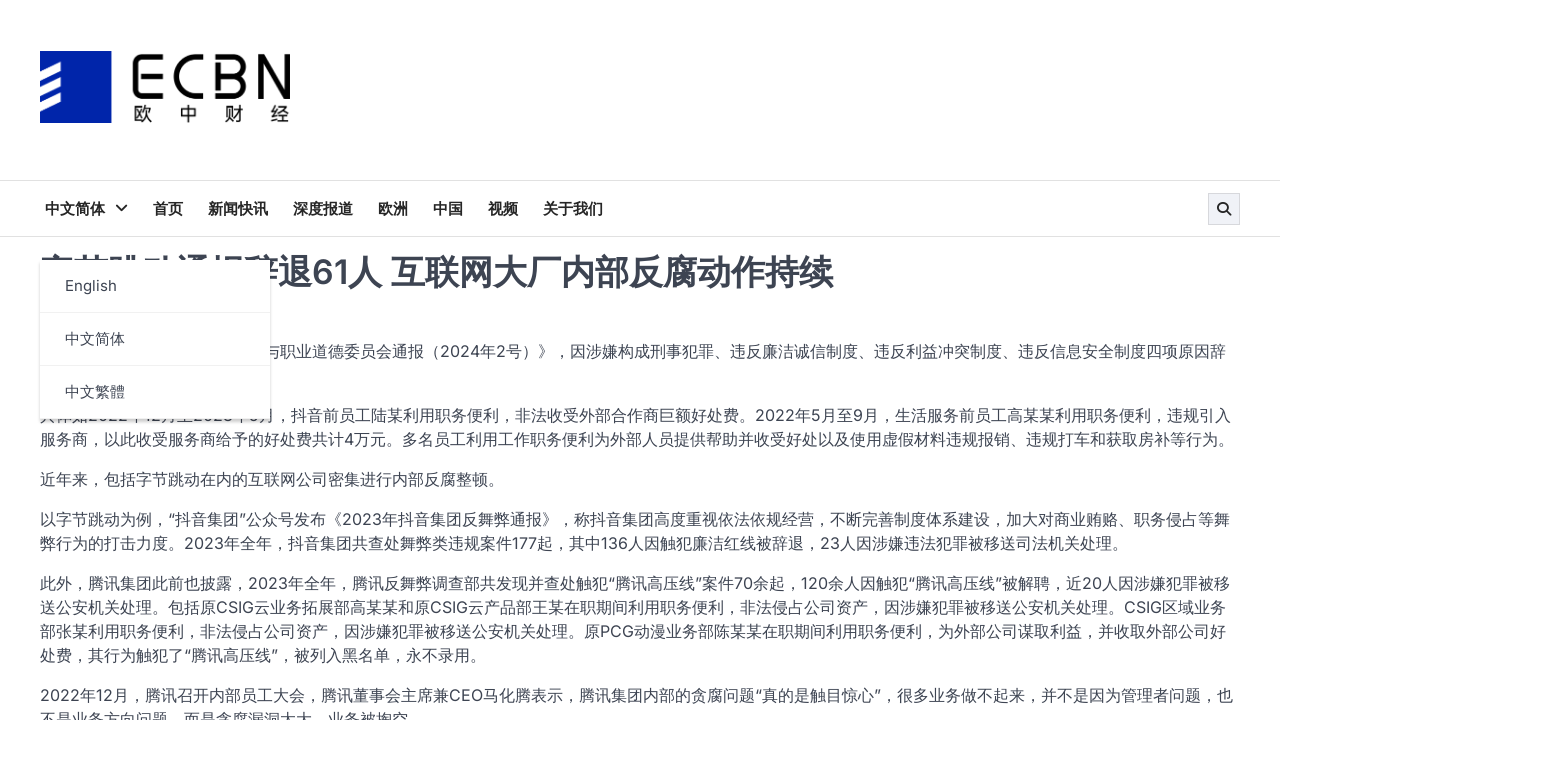

--- FILE ---
content_type: text/html; charset=UTF-8
request_url: https://www.ecbnnews.com/zh/2024/04/29/bytedance-announced-the-dismissal-of-61-employees-and-the-internal-anti-corruption-action-of-the-internet-giant-979/
body_size: 14031
content:
<!doctype html>
<html lang="zh-CN">
<head>
	<meta charset="UTF-8">
	<meta name="viewport" content="width=device-width, initial-scale=1">
	<link rel="profile" href="https://gmpg.org/xfn/11">

	<title>字节跳动通报辞退61人 互联网大厂内部反腐动作持续</title>
<meta name='robots' content='max-image-preview:large' />
	<style>img:is([sizes="auto" i], [sizes^="auto," i]) { contain-intrinsic-size: 3000px 1500px }</style>
	<link rel="alternate" href="https://www.ecbnnews.com/2024/04/29/bytedance-announced-the-dismissal-of-61-employees-and-the-internal-anti-corruption-action-of-the-internet-giant-980/" hreflang="en" />
<link rel="alternate" href="https://www.ecbnnews.com/zh/2024/04/29/bytedance-announced-the-dismissal-of-61-employees-and-the-internal-anti-corruption-action-of-the-internet-giant-979/" hreflang="zh-CN" />
<link rel="alternate" href="https://www.ecbnnews.com/zh-hk/2024/04/29/bytedance-announced-the-dismissal-of-61-employees-and-the-internal-anti-corruption-action-of-the-internet-giant-981/" hreflang="zh-HK" />
<link rel='dns-prefetch' href='//static.addtoany.com' />
<link rel="alternate" type="application/rss+xml" title=" &raquo; Feed" href="https://www.ecbnnews.com/zh/feed/" />
<link rel="alternate" type="application/rss+xml" title=" &raquo; 评论 Feed" href="https://www.ecbnnews.com/zh/comments/feed/" />
<link rel="alternate" type="application/rss+xml" title=" &raquo; 字节跳动通报辞退61人 互联网大厂内部反腐动作持续 评论 Feed" href="https://www.ecbnnews.com/zh/2024/04/29/bytedance-announced-the-dismissal-of-61-employees-and-the-internal-anti-corruption-action-of-the-internet-giant-979/feed/" />
<script>
window._wpemojiSettings = {"baseUrl":"https:\/\/s.w.org\/images\/core\/emoji\/15.0.3\/72x72\/","ext":".png","svgUrl":"https:\/\/s.w.org\/images\/core\/emoji\/15.0.3\/svg\/","svgExt":".svg","source":{"concatemoji":"https:\/\/www.ecbnnews.com\/wp-includes\/js\/wp-emoji-release.min.js?ver=6.7.1"}};
/*! This file is auto-generated */
!function(i,n){var o,s,e;function c(e){try{var t={supportTests:e,timestamp:(new Date).valueOf()};sessionStorage.setItem(o,JSON.stringify(t))}catch(e){}}function p(e,t,n){e.clearRect(0,0,e.canvas.width,e.canvas.height),e.fillText(t,0,0);var t=new Uint32Array(e.getImageData(0,0,e.canvas.width,e.canvas.height).data),r=(e.clearRect(0,0,e.canvas.width,e.canvas.height),e.fillText(n,0,0),new Uint32Array(e.getImageData(0,0,e.canvas.width,e.canvas.height).data));return t.every(function(e,t){return e===r[t]})}function u(e,t,n){switch(t){case"flag":return n(e,"\ud83c\udff3\ufe0f\u200d\u26a7\ufe0f","\ud83c\udff3\ufe0f\u200b\u26a7\ufe0f")?!1:!n(e,"\ud83c\uddfa\ud83c\uddf3","\ud83c\uddfa\u200b\ud83c\uddf3")&&!n(e,"\ud83c\udff4\udb40\udc67\udb40\udc62\udb40\udc65\udb40\udc6e\udb40\udc67\udb40\udc7f","\ud83c\udff4\u200b\udb40\udc67\u200b\udb40\udc62\u200b\udb40\udc65\u200b\udb40\udc6e\u200b\udb40\udc67\u200b\udb40\udc7f");case"emoji":return!n(e,"\ud83d\udc26\u200d\u2b1b","\ud83d\udc26\u200b\u2b1b")}return!1}function f(e,t,n){var r="undefined"!=typeof WorkerGlobalScope&&self instanceof WorkerGlobalScope?new OffscreenCanvas(300,150):i.createElement("canvas"),a=r.getContext("2d",{willReadFrequently:!0}),o=(a.textBaseline="top",a.font="600 32px Arial",{});return e.forEach(function(e){o[e]=t(a,e,n)}),o}function t(e){var t=i.createElement("script");t.src=e,t.defer=!0,i.head.appendChild(t)}"undefined"!=typeof Promise&&(o="wpEmojiSettingsSupports",s=["flag","emoji"],n.supports={everything:!0,everythingExceptFlag:!0},e=new Promise(function(e){i.addEventListener("DOMContentLoaded",e,{once:!0})}),new Promise(function(t){var n=function(){try{var e=JSON.parse(sessionStorage.getItem(o));if("object"==typeof e&&"number"==typeof e.timestamp&&(new Date).valueOf()<e.timestamp+604800&&"object"==typeof e.supportTests)return e.supportTests}catch(e){}return null}();if(!n){if("undefined"!=typeof Worker&&"undefined"!=typeof OffscreenCanvas&&"undefined"!=typeof URL&&URL.createObjectURL&&"undefined"!=typeof Blob)try{var e="postMessage("+f.toString()+"("+[JSON.stringify(s),u.toString(),p.toString()].join(",")+"));",r=new Blob([e],{type:"text/javascript"}),a=new Worker(URL.createObjectURL(r),{name:"wpTestEmojiSupports"});return void(a.onmessage=function(e){c(n=e.data),a.terminate(),t(n)})}catch(e){}c(n=f(s,u,p))}t(n)}).then(function(e){for(var t in e)n.supports[t]=e[t],n.supports.everything=n.supports.everything&&n.supports[t],"flag"!==t&&(n.supports.everythingExceptFlag=n.supports.everythingExceptFlag&&n.supports[t]);n.supports.everythingExceptFlag=n.supports.everythingExceptFlag&&!n.supports.flag,n.DOMReady=!1,n.readyCallback=function(){n.DOMReady=!0}}).then(function(){return e}).then(function(){var e;n.supports.everything||(n.readyCallback(),(e=n.source||{}).concatemoji?t(e.concatemoji):e.wpemoji&&e.twemoji&&(t(e.twemoji),t(e.wpemoji)))}))}((window,document),window._wpemojiSettings);
</script>
<link rel='stylesheet' id='sweetalert2-css' href='https://www.ecbnnews.com/wp-content/plugins/user-registration/assets/css/sweetalert2/sweetalert2.min.css?ver=10.16.7' media='all' />
<link rel='stylesheet' id='user-registration-general-css' href='https://www.ecbnnews.com/wp-content/plugins/user-registration/assets/css/user-registration.css?ver=3.2.1' media='all' />
<link rel='stylesheet' id='user-registration-smallscreen-css' href='https://www.ecbnnews.com/wp-content/plugins/user-registration/assets/css/user-registration-smallscreen.css?ver=3.2.1' media='only screen and (max-width: 768px)' />
<link rel='stylesheet' id='user-registration-my-account-layout-css' href='https://www.ecbnnews.com/wp-content/plugins/user-registration/assets/css/my-account-layout.css?ver=3.2.1' media='all' />
<link rel='stylesheet' id='dashicons-css' href='https://www.ecbnnews.com/wp-includes/css/dashicons.min.css?ver=6.7.1' media='all' />
<style id='wp-emoji-styles-inline-css'>

	img.wp-smiley, img.emoji {
		display: inline !important;
		border: none !important;
		box-shadow: none !important;
		height: 1em !important;
		width: 1em !important;
		margin: 0 0.07em !important;
		vertical-align: -0.1em !important;
		background: none !important;
		padding: 0 !important;
	}
</style>
<link rel='stylesheet' id='wp-block-library-css' href='https://www.ecbnnews.com/wp-includes/css/dist/block-library/style.min.css?ver=6.7.1' media='all' />
<link rel='stylesheet' id='browser-shots-frontend-css-css' href='https://www.ecbnnews.com/wp-content/plugins/browser-shots/dist/blocks.style.build.css?ver=1.7.4' media='all' />
<style id='classic-theme-styles-inline-css'>
/*! This file is auto-generated */
.wp-block-button__link{color:#fff;background-color:#32373c;border-radius:9999px;box-shadow:none;text-decoration:none;padding:calc(.667em + 2px) calc(1.333em + 2px);font-size:1.125em}.wp-block-file__button{background:#32373c;color:#fff;text-decoration:none}
</style>
<style id='global-styles-inline-css'>
:root{--wp--preset--aspect-ratio--square: 1;--wp--preset--aspect-ratio--4-3: 4/3;--wp--preset--aspect-ratio--3-4: 3/4;--wp--preset--aspect-ratio--3-2: 3/2;--wp--preset--aspect-ratio--2-3: 2/3;--wp--preset--aspect-ratio--16-9: 16/9;--wp--preset--aspect-ratio--9-16: 9/16;--wp--preset--color--black: #000000;--wp--preset--color--cyan-bluish-gray: #abb8c3;--wp--preset--color--white: #ffffff;--wp--preset--color--pale-pink: #f78da7;--wp--preset--color--vivid-red: #cf2e2e;--wp--preset--color--luminous-vivid-orange: #ff6900;--wp--preset--color--luminous-vivid-amber: #fcb900;--wp--preset--color--light-green-cyan: #7bdcb5;--wp--preset--color--vivid-green-cyan: #00d084;--wp--preset--color--pale-cyan-blue: #8ed1fc;--wp--preset--color--vivid-cyan-blue: #0693e3;--wp--preset--color--vivid-purple: #9b51e0;--wp--preset--gradient--vivid-cyan-blue-to-vivid-purple: linear-gradient(135deg,rgba(6,147,227,1) 0%,rgb(155,81,224) 100%);--wp--preset--gradient--light-green-cyan-to-vivid-green-cyan: linear-gradient(135deg,rgb(122,220,180) 0%,rgb(0,208,130) 100%);--wp--preset--gradient--luminous-vivid-amber-to-luminous-vivid-orange: linear-gradient(135deg,rgba(252,185,0,1) 0%,rgba(255,105,0,1) 100%);--wp--preset--gradient--luminous-vivid-orange-to-vivid-red: linear-gradient(135deg,rgba(255,105,0,1) 0%,rgb(207,46,46) 100%);--wp--preset--gradient--very-light-gray-to-cyan-bluish-gray: linear-gradient(135deg,rgb(238,238,238) 0%,rgb(169,184,195) 100%);--wp--preset--gradient--cool-to-warm-spectrum: linear-gradient(135deg,rgb(74,234,220) 0%,rgb(151,120,209) 20%,rgb(207,42,186) 40%,rgb(238,44,130) 60%,rgb(251,105,98) 80%,rgb(254,248,76) 100%);--wp--preset--gradient--blush-light-purple: linear-gradient(135deg,rgb(255,206,236) 0%,rgb(152,150,240) 100%);--wp--preset--gradient--blush-bordeaux: linear-gradient(135deg,rgb(254,205,165) 0%,rgb(254,45,45) 50%,rgb(107,0,62) 100%);--wp--preset--gradient--luminous-dusk: linear-gradient(135deg,rgb(255,203,112) 0%,rgb(199,81,192) 50%,rgb(65,88,208) 100%);--wp--preset--gradient--pale-ocean: linear-gradient(135deg,rgb(255,245,203) 0%,rgb(182,227,212) 50%,rgb(51,167,181) 100%);--wp--preset--gradient--electric-grass: linear-gradient(135deg,rgb(202,248,128) 0%,rgb(113,206,126) 100%);--wp--preset--gradient--midnight: linear-gradient(135deg,rgb(2,3,129) 0%,rgb(40,116,252) 100%);--wp--preset--font-size--small: 13px;--wp--preset--font-size--medium: 20px;--wp--preset--font-size--large: 36px;--wp--preset--font-size--x-large: 42px;--wp--preset--spacing--20: 0.44rem;--wp--preset--spacing--30: 0.67rem;--wp--preset--spacing--40: 1rem;--wp--preset--spacing--50: 1.5rem;--wp--preset--spacing--60: 2.25rem;--wp--preset--spacing--70: 3.38rem;--wp--preset--spacing--80: 5.06rem;--wp--preset--shadow--natural: 6px 6px 9px rgba(0, 0, 0, 0.2);--wp--preset--shadow--deep: 12px 12px 50px rgba(0, 0, 0, 0.4);--wp--preset--shadow--sharp: 6px 6px 0px rgba(0, 0, 0, 0.2);--wp--preset--shadow--outlined: 6px 6px 0px -3px rgba(255, 255, 255, 1), 6px 6px rgba(0, 0, 0, 1);--wp--preset--shadow--crisp: 6px 6px 0px rgba(0, 0, 0, 1);}:where(.is-layout-flex){gap: 0.5em;}:where(.is-layout-grid){gap: 0.5em;}body .is-layout-flex{display: flex;}.is-layout-flex{flex-wrap: wrap;align-items: center;}.is-layout-flex > :is(*, div){margin: 0;}body .is-layout-grid{display: grid;}.is-layout-grid > :is(*, div){margin: 0;}:where(.wp-block-columns.is-layout-flex){gap: 2em;}:where(.wp-block-columns.is-layout-grid){gap: 2em;}:where(.wp-block-post-template.is-layout-flex){gap: 1.25em;}:where(.wp-block-post-template.is-layout-grid){gap: 1.25em;}.has-black-color{color: var(--wp--preset--color--black) !important;}.has-cyan-bluish-gray-color{color: var(--wp--preset--color--cyan-bluish-gray) !important;}.has-white-color{color: var(--wp--preset--color--white) !important;}.has-pale-pink-color{color: var(--wp--preset--color--pale-pink) !important;}.has-vivid-red-color{color: var(--wp--preset--color--vivid-red) !important;}.has-luminous-vivid-orange-color{color: var(--wp--preset--color--luminous-vivid-orange) !important;}.has-luminous-vivid-amber-color{color: var(--wp--preset--color--luminous-vivid-amber) !important;}.has-light-green-cyan-color{color: var(--wp--preset--color--light-green-cyan) !important;}.has-vivid-green-cyan-color{color: var(--wp--preset--color--vivid-green-cyan) !important;}.has-pale-cyan-blue-color{color: var(--wp--preset--color--pale-cyan-blue) !important;}.has-vivid-cyan-blue-color{color: var(--wp--preset--color--vivid-cyan-blue) !important;}.has-vivid-purple-color{color: var(--wp--preset--color--vivid-purple) !important;}.has-black-background-color{background-color: var(--wp--preset--color--black) !important;}.has-cyan-bluish-gray-background-color{background-color: var(--wp--preset--color--cyan-bluish-gray) !important;}.has-white-background-color{background-color: var(--wp--preset--color--white) !important;}.has-pale-pink-background-color{background-color: var(--wp--preset--color--pale-pink) !important;}.has-vivid-red-background-color{background-color: var(--wp--preset--color--vivid-red) !important;}.has-luminous-vivid-orange-background-color{background-color: var(--wp--preset--color--luminous-vivid-orange) !important;}.has-luminous-vivid-amber-background-color{background-color: var(--wp--preset--color--luminous-vivid-amber) !important;}.has-light-green-cyan-background-color{background-color: var(--wp--preset--color--light-green-cyan) !important;}.has-vivid-green-cyan-background-color{background-color: var(--wp--preset--color--vivid-green-cyan) !important;}.has-pale-cyan-blue-background-color{background-color: var(--wp--preset--color--pale-cyan-blue) !important;}.has-vivid-cyan-blue-background-color{background-color: var(--wp--preset--color--vivid-cyan-blue) !important;}.has-vivid-purple-background-color{background-color: var(--wp--preset--color--vivid-purple) !important;}.has-black-border-color{border-color: var(--wp--preset--color--black) !important;}.has-cyan-bluish-gray-border-color{border-color: var(--wp--preset--color--cyan-bluish-gray) !important;}.has-white-border-color{border-color: var(--wp--preset--color--white) !important;}.has-pale-pink-border-color{border-color: var(--wp--preset--color--pale-pink) !important;}.has-vivid-red-border-color{border-color: var(--wp--preset--color--vivid-red) !important;}.has-luminous-vivid-orange-border-color{border-color: var(--wp--preset--color--luminous-vivid-orange) !important;}.has-luminous-vivid-amber-border-color{border-color: var(--wp--preset--color--luminous-vivid-amber) !important;}.has-light-green-cyan-border-color{border-color: var(--wp--preset--color--light-green-cyan) !important;}.has-vivid-green-cyan-border-color{border-color: var(--wp--preset--color--vivid-green-cyan) !important;}.has-pale-cyan-blue-border-color{border-color: var(--wp--preset--color--pale-cyan-blue) !important;}.has-vivid-cyan-blue-border-color{border-color: var(--wp--preset--color--vivid-cyan-blue) !important;}.has-vivid-purple-border-color{border-color: var(--wp--preset--color--vivid-purple) !important;}.has-vivid-cyan-blue-to-vivid-purple-gradient-background{background: var(--wp--preset--gradient--vivid-cyan-blue-to-vivid-purple) !important;}.has-light-green-cyan-to-vivid-green-cyan-gradient-background{background: var(--wp--preset--gradient--light-green-cyan-to-vivid-green-cyan) !important;}.has-luminous-vivid-amber-to-luminous-vivid-orange-gradient-background{background: var(--wp--preset--gradient--luminous-vivid-amber-to-luminous-vivid-orange) !important;}.has-luminous-vivid-orange-to-vivid-red-gradient-background{background: var(--wp--preset--gradient--luminous-vivid-orange-to-vivid-red) !important;}.has-very-light-gray-to-cyan-bluish-gray-gradient-background{background: var(--wp--preset--gradient--very-light-gray-to-cyan-bluish-gray) !important;}.has-cool-to-warm-spectrum-gradient-background{background: var(--wp--preset--gradient--cool-to-warm-spectrum) !important;}.has-blush-light-purple-gradient-background{background: var(--wp--preset--gradient--blush-light-purple) !important;}.has-blush-bordeaux-gradient-background{background: var(--wp--preset--gradient--blush-bordeaux) !important;}.has-luminous-dusk-gradient-background{background: var(--wp--preset--gradient--luminous-dusk) !important;}.has-pale-ocean-gradient-background{background: var(--wp--preset--gradient--pale-ocean) !important;}.has-electric-grass-gradient-background{background: var(--wp--preset--gradient--electric-grass) !important;}.has-midnight-gradient-background{background: var(--wp--preset--gradient--midnight) !important;}.has-small-font-size{font-size: var(--wp--preset--font-size--small) !important;}.has-medium-font-size{font-size: var(--wp--preset--font-size--medium) !important;}.has-large-font-size{font-size: var(--wp--preset--font-size--large) !important;}.has-x-large-font-size{font-size: var(--wp--preset--font-size--x-large) !important;}
:where(.wp-block-post-template.is-layout-flex){gap: 1.25em;}:where(.wp-block-post-template.is-layout-grid){gap: 1.25em;}
:where(.wp-block-columns.is-layout-flex){gap: 2em;}:where(.wp-block-columns.is-layout-grid){gap: 2em;}
:root :where(.wp-block-pullquote){font-size: 1.5em;line-height: 1.6;}
</style>
<link rel='stylesheet' id='ansar-import-css' href='https://www.ecbnnews.com/wp-content/plugins/ansar-import/public/css/ansar-import-public.css?ver=1.0.5' media='all' />
<link rel='stylesheet' id='contact-form-7-css' href='https://www.ecbnnews.com/wp-content/plugins/contact-form-7/includes/css/styles.css?ver=5.9.5' media='all' />
<link rel='stylesheet' id='quick-news-slick-style-css' href='https://www.ecbnnews.com/wp-content/themes/quick-news/assets/css/slick.min.css?ver=1.8.1' media='all' />
<link rel='stylesheet' id='quick-news-fontawesome-style-css' href='https://www.ecbnnews.com/wp-content/themes/quick-news/assets/css/fontawesome.min.css?ver=6.4.2' media='all' />
<link rel='stylesheet' id='quick-news-google-fonts-css' href='https://www.ecbnnews.com/wp-content/fonts/91e14d548391f96ef260ddd4d5f67d49.css' media='all' />
<link rel='stylesheet' id='quick-news-style-css' href='https://www.ecbnnews.com/wp-content/themes/quick-news/style.css?ver=1.0.1' media='all' />
<style id='quick-news-style-inline-css'>

	/* Color */
	:root {
		--header-text-color: #blank;
	}
	
	/* Typograhpy */
	:root {
		--font-heading: "Inter", serif;
		--font-main: -apple-system, BlinkMacSystemFont,"Inter", "Segoe UI", Roboto, Oxygen-Sans, Ubuntu, Cantarell, "Helvetica Neue", sans-serif;
	}

	body,
	button, input, select, optgroup, textarea {
		font-family: "Inter", serif;
	}

	.site-title a {
		font-family: "Mukta", serif;
	}

	.site-description {
		font-family: "Inter", serif;
	}
	
</style>
<link rel='stylesheet' id='addtoany-css' href='https://www.ecbnnews.com/wp-content/plugins/add-to-any/addtoany.min.css?ver=1.16' media='all' />
<script id="addtoany-core-js-before">
window.a2a_config=window.a2a_config||{};a2a_config.callbacks=[];a2a_config.overlays=[];a2a_config.templates={};a2a_localize = {
	Share: "分享",
	Save: "收藏",
	Subscribe: "订阅",
	Email: "电子邮件",
	Bookmark: "书签",
	ShowAll: "显示全部服务",
	ShowLess: "显示部分服务",
	FindServices: "查找服务",
	FindAnyServiceToAddTo: "动态查找任何用以添加的服务",
	PoweredBy: "Powered by",
	ShareViaEmail: "通过电子邮件分享",
	SubscribeViaEmail: "通过电子邮件订阅",
	BookmarkInYourBrowser: "添加为浏览器书签",
	BookmarkInstructions: "按Ctrl+D或\u2318+D可将此页面加入书签。",
	AddToYourFavorites: "添加至收藏夹",
	SendFromWebOrProgram: "通过任何电邮地址或电邮程序发送",
	EmailProgram: "电子邮件程序",
	More: "更多&#8230;",
	ThanksForSharing: "感谢分享！",
	ThanksForFollowing: "感谢您的关注！"
};
</script>
<script async src="https://static.addtoany.com/menu/page.js" id="addtoany-core-js"></script>
<script src="https://www.ecbnnews.com/wp-includes/js/jquery/jquery.min.js?ver=3.7.1" id="jquery-core-js"></script>
<script src="https://www.ecbnnews.com/wp-includes/js/jquery/jquery-migrate.min.js?ver=3.4.1" id="jquery-migrate-js"></script>
<script async src="https://www.ecbnnews.com/wp-content/plugins/add-to-any/addtoany.min.js?ver=1.1" id="addtoany-jquery-js"></script>
<script src="https://www.ecbnnews.com/wp-content/plugins/ansar-import/public/js/ansar-import-public.js?ver=1.0.5" id="ansar-import-js"></script>
<link rel="https://api.w.org/" href="https://www.ecbnnews.com/wp-json/" /><link rel="alternate" title="JSON" type="application/json" href="https://www.ecbnnews.com/wp-json/wp/v2/posts/979" /><link rel="EditURI" type="application/rsd+xml" title="RSD" href="https://www.ecbnnews.com/xmlrpc.php?rsd" />
<meta name="generator" content="WordPress 6.7.1" />
<link rel="canonical" href="https://www.ecbnnews.com/zh/2024/04/29/bytedance-announced-the-dismissal-of-61-employees-and-the-internal-anti-corruption-action-of-the-internet-giant-979/" />
<link rel='shortlink' href='https://www.ecbnnews.com/?p=979' />
<link rel="alternate" title="oEmbed (JSON)" type="application/json+oembed" href="https://www.ecbnnews.com/wp-json/oembed/1.0/embed?url=https%3A%2F%2Fwww.ecbnnews.com%2Fzh%2F2024%2F04%2F29%2Fbytedance-announced-the-dismissal-of-61-employees-and-the-internal-anti-corruption-action-of-the-internet-giant-979%2F" />
<link rel="alternate" title="oEmbed (XML)" type="text/xml+oembed" href="https://www.ecbnnews.com/wp-json/oembed/1.0/embed?url=https%3A%2F%2Fwww.ecbnnews.com%2Fzh%2F2024%2F04%2F29%2Fbytedance-announced-the-dismissal-of-61-employees-and-the-internal-anti-corruption-action-of-the-internet-giant-979%2F&#038;format=xml" />
<link rel="pingback" href="https://www.ecbnnews.com/xmlrpc.php">
<style type="text/css" id="breadcrumb-trail-css">.trail-items li::after {content: "/";}</style>
<meta name="generator" content="Elementor 3.21.0; features: e_optimized_assets_loading, e_optimized_css_loading, e_font_icon_svg, additional_custom_breakpoints, e_lazyload; settings: css_print_method-external, google_font-enabled, font_display-swap">
			<style>
				.e-con.e-parent:nth-of-type(n+4):not(.e-lazyloaded):not(.e-no-lazyload),
				.e-con.e-parent:nth-of-type(n+4):not(.e-lazyloaded):not(.e-no-lazyload) * {
					background-image: none !important;
				}
				@media screen and (max-height: 1024px) {
					.e-con.e-parent:nth-of-type(n+3):not(.e-lazyloaded):not(.e-no-lazyload),
					.e-con.e-parent:nth-of-type(n+3):not(.e-lazyloaded):not(.e-no-lazyload) * {
						background-image: none !important;
					}
				}
				@media screen and (max-height: 640px) {
					.e-con.e-parent:nth-of-type(n+2):not(.e-lazyloaded):not(.e-no-lazyload),
					.e-con.e-parent:nth-of-type(n+2):not(.e-lazyloaded):not(.e-no-lazyload) * {
						background-image: none !important;
					}
				}
			</style>
					<style type="text/css">
					.site-title,
			.site-description {
					position: absolute;
					clip: rect(1px, 1px, 1px, 1px);
					display: none;
				}
					</style>
		<link rel="icon" href="https://www.ecbnnews.com/wp-content/uploads/2024/04/cropped-资源-3xxhdpi-1-32x32.png" sizes="32x32" />
<link rel="icon" href="https://www.ecbnnews.com/wp-content/uploads/2024/04/cropped-资源-3xxhdpi-1-192x192.png" sizes="192x192" />
<link rel="apple-touch-icon" href="https://www.ecbnnews.com/wp-content/uploads/2024/04/cropped-资源-3xxhdpi-1-180x180.png" />
<meta name="msapplication-TileImage" content="https://www.ecbnnews.com/wp-content/uploads/2024/04/cropped-资源-3xxhdpi-1-270x270.png" />
</head>

<body class="post-template-default single single-post postid-979 single-format-standard wp-custom-logo wp-embed-responsive user-registration-page no-sidebar right-sidebar elementor-default elementor-kit-140">
		<div id="page" class="site ascendoor-site-wrapper">
		<a class="skip-link screen-reader-text" href="#primary">Skip to content</a>
		<div id="loader">
			<div class="loader-container">
				<div id="preloader" class="style-2">
					<div class="dot"></div>
				</div>
			</div>
		</div><!-- #loader -->
		<header id="masthead" class="site-header header-style-3 logo-size-small">
			<div class="top-middle-header-wrapper " style="background-image: url('');">
									<div class="top-header-part" style="display:none;">
						<div class="ascendoor-wrapper">
							<div class="top-header-wrapper">
								<div class="top-header-left">
									<div class="date-wrap">
										<i class="far fa-calendar-alt"></i>
										<span>周日, 1 月 18, 2026</span>
									</div>
								</div>
								<div class="top-header-right">
									<div class="ramdom-post">
																						<a href="https://www.ecbnnews.com/zh/2025/01/22/slovak-prime-minister-discussions-on-ukraines-accession-to-nato-will-undermine-any-peace-6902/" data-title="View Random Post">
													<svg xmlns="http://www.w3.org/2000/svg" x="0px" y="0px" viewBox="0 0 100 100">
														<polyline class="line arrow-end top" points="5.6,34.2 33.2,34.4 65.6,66.8 93.4,66.3 "></polyline>
														<polyline class="line arrow-end bottom" points="5.6,66.8 33.2,66.6 65.6,34.2 93.4,34.7 "></polyline>
														<polyline class="line" points="85.9,24.5 95.4,34.2 86.6,43.5 "></polyline>
														<polyline class="line" points="85.9,56.5 95.4,66.2 86.6,75.5 "></polyline>
													</svg>
												</a>
																					</div>
																	</div>
							</div>
						</div>
					</div>
								<div class="middle-header-part">
					<div class="ascendoor-wrapper">
						<div class="middle-header-wrapper">
							<div class="site-branding">
																	<div class="site-logo">
										<span class="custom-logo-link"><img width='400' height='114' lang='zh-Hans' src='/wp-content/uploads/2024/05/ecbn-logo-cn.png' class='custom-logo' alt='欧中财经' decoding='async' sizes='(max-width: 400px) 100vw, 400px'></span>									</div>
																<div class="site-identity">
																		<p class="site-title"><a href="https://www.ecbnnews.com/zh/home_zh/" rel="home"></a></p>
																	</div>
							</div><!-- .site-branding -->
													</div>
					</div>
				</div>
			</div>
			<div class="bottom-header-part-outer">
				<div class="bottom-header-part">
					<div class="ascendoor-wrapper">
						<div class="bottom-header-wrapper">
							<div class="navigation-part">
								<nav id="site-navigation" class="main-navigation">
									<button class="menu-toggle" aria-controls="primary-menu" aria-expanded="false">
										<span></span>
										<span></span>
										<span></span>
									</button>
									<div class="main-navigation-links">
										<div class="menu-menu-in-simplified-chinese-container"><ul id="menu-menu-in-simplified-chinese" class="menu"><li id="menu-item-121" class="pll-parent-menu-item menu-item menu-item-type-custom menu-item-object-custom current-menu-parent menu-item-has-children menu-item-121"><a href="#pll_switcher"><span style="margin-left:0.3em;">中文简体</span></a>
<ul class="sub-menu">
	<li id="menu-item-121-en" class="lang-item lang-item-61 lang-item-en lang-item-first menu-item menu-item-type-custom menu-item-object-custom menu-item-121-en"><a href="https://www.ecbnnews.com/2024/04/29/bytedance-announced-the-dismissal-of-61-employees-and-the-internal-anti-corruption-action-of-the-internet-giant-980/" hreflang="en-AU" lang="en-AU"><span style="margin-left:0.3em;">English</span></a></li>
	<li id="menu-item-121-zh" class="lang-item lang-item-64 lang-item-zh current-lang menu-item menu-item-type-custom menu-item-object-custom menu-item-121-zh"><a href="https://www.ecbnnews.com/zh/2024/04/29/bytedance-announced-the-dismissal-of-61-employees-and-the-internal-anti-corruption-action-of-the-internet-giant-979/" hreflang="zh-CN" lang="zh-CN"><span style="margin-left:0.3em;">中文简体</span></a></li>
	<li id="menu-item-121-zh-hk" class="lang-item lang-item-68 lang-item-zh-hk menu-item menu-item-type-custom menu-item-object-custom menu-item-121-zh-hk"><a href="https://www.ecbnnews.com/zh-hk/2024/04/29/bytedance-announced-the-dismissal-of-61-employees-and-the-internal-anti-corruption-action-of-the-internet-giant-981/" hreflang="zh-HK" lang="zh-HK"><span style="margin-left:0.3em;">中文繁體</span></a></li>
</ul>
</li>
<li id="menu-item-130" class="menu-item menu-item-type-post_type menu-item-object-page menu-item-home menu-item-130"><a href="https://www.ecbnnews.com/zh/home_zh/">首页</a></li>
<li id="menu-item-172" class="menu-item menu-item-type-taxonomy menu-item-object-category menu-item-172"><a href="https://www.ecbnnews.com/zh/category/flash-news_zh/">新闻快讯</a></li>
<li id="menu-item-167" class="menu-item menu-item-type-taxonomy menu-item-object-category current-post-ancestor current-menu-parent current-post-parent menu-item-167"><a href="https://www.ecbnnews.com/zh/category/in-depth-report_zh/">深度报道</a></li>
<li id="menu-item-173" class="menu-item menu-item-type-taxonomy menu-item-object-category menu-item-173"><a href="https://www.ecbnnews.com/zh/category/europe_zh/">欧洲</a></li>
<li id="menu-item-169" class="menu-item menu-item-type-taxonomy menu-item-object-category menu-item-169"><a href="https://www.ecbnnews.com/zh/category/china_zh/">中国</a></li>
<li id="menu-item-174" class="menu-item menu-item-type-taxonomy menu-item-object-category menu-item-174"><a href="https://www.ecbnnews.com/zh/category/video_zh/">视频</a></li>
<li id="menu-item-709" class="menu-item menu-item-type-post_type menu-item-object-page menu-item-709"><a href="https://www.ecbnnews.com/zh/%e5%85%b3%e4%ba%8e%e6%88%91%e4%bb%ac/">关于我们</a></li>
</ul></div>									</div>
								</nav><!-- #site-navigation -->
							</div>
							<div class="bottom-header-right-part">
								<div class="header-search">
									<div class="header-search-wrap">
										<a href="#" title="Search" class="header-search-icon">
											<i class="fa-solid fa-magnifying-glass"></i>
										</a>
										<div class="header-search-form">
											<form role="search" method="get" class="search-form" action="https://www.ecbnnews.com/zh/">
				<label>
					<span class="screen-reader-text">搜索：</span>
					<input type="search" class="search-field" placeholder="搜索&hellip;" value="" name="s" />
				</label>
				<input type="submit" class="search-submit" value="搜索" />
			</form>										</div>
									</div>
								</div>
							</div>
						</div>
					</div>
				</div>
			</div>
		</header><!-- #masthead -->


					<div id="content" class="site-content">
				<div class="ascendoor-wrapper">
					<div class="ascendoor-page">
					
	<main id="primary" class="site-main">

		
<article id="post-979" class="post-979 post type-post status-publish format-standard hentry category-in-depth-report_zh">
	<div class="mag-post-single">
		<div class="mag-post-detail">
			<div class="mag-post-category">
							</div>
			<header class="entry-header">
				<h1 class="entry-title">字节跳动通报辞退61人 互联网大厂内部反腐动作持续</h1>					<div class="mag-post-meta">
						<span class="post-date"><a href="https://www.ecbnnews.com/zh/2024/04/29/bytedance-announced-the-dismissal-of-61-employees-and-the-internal-anti-corruption-action-of-the-internet-giant-979/" rel="bookmark"><i class="far fa-clock"></i><time class="entry-date published updated" datetime="2024-04-29T16:24:17+08:00">2024 年 4 月 29 日</time></a></span>					</div>
							</header><!-- .entry-header -->
		</div>
	</div>
		<div class="entry-content">
		<p>近日，字节跳动发布《企业纪律与职业道德委员会通报（2024年2号）》，因涉嫌构成刑事犯罪、违反廉洁诚信制度、违反利益冲突制度、违反信息安全制度四项原因辞退员工61人。</p>
<p>具体如2022年12月至2023年5月，抖音前员工陆某利用职务便利，非法收受外部合作商巨额好处费。2022年5月至9月，生活服务前员工高某某利用职务便利，违规引入服务商，以此收受服务商给予的好处费共计4万元。多名员工利用工作职务便利为外部人员提供帮助并收受好处以及使用虚假材料违规报销、违规打车和获取房补等行为。</p>
<p>近年来，包括字节跳动在内的互联网公司密集进行内部反腐整顿。</p>
<p>以字节跳动为例，“抖音集团”公众号发布《2023年抖音集团反舞弊通报》，称抖音集团高度重视依法依规经营，不断完善制度体系建设，加大对商业贿赂、职务侵占等舞弊行为的打击力度。2023年全年，抖音集团共查处舞弊类违规案件177起，其中136人因触犯廉洁红线被辞退，23人因涉嫌违法犯罪被移送司法机关处理。</p>
<p>此外，腾讯集团此前也披露，2023年全年，腾讯反舞弊调查部共发现并查处触犯“腾讯高压线”案件70余起，120余人因触犯“腾讯高压线”被解聘，近20人因涉嫌犯罪被移送公安机关处理。包括原CSIG云业务拓展部高某某和原CSIG云产品部王某在职期间利用职务便利，非法侵占公司资产，因涉嫌犯罪被移送公安机关处理。CSIG区域业务部张某利用职务便利，非法侵占公司资产，因涉嫌犯罪被移送公安机关处理。原PCG动漫业务部陈某某在职期间利用职务便利，为外部公司谋取利益，并收取外部公司好处费，其行为触犯了“腾讯高压线”，被列入黑名单，永不录用。</p>
<p>2022年12月，腾讯召开内部员工大会，腾讯董事会主席兼CEO马化腾表示，腾讯集团内部的贪腐问题“真的是触目惊心”，很多业务做不起来，并不是因为管理者问题，也不是业务方向问题，而是贪腐漏洞太大，业务被掏空。</p>
<p>除了字节跳动以及腾讯外，美团也在今年2月发布《廉洁合作，美团对舞弊腐败事件0容忍》文件，称2024年美团将继续在商品采购、服务采购、产品零配件采购、重大商务合作等关键领域着力推进舞弊腐败的全链条治理，清除舞弊腐败的系统性风险，并附上2023年部分涉嫌刑事犯罪案件，共涉及九人，如美团优选前员工蔡某在仓库物资管理中，侵占并倒卖公司物资非法获利案；美团闪购前员工李某在仓库装修采购中，通过外部人员董某，收受合作商刘某贿赂案等。</p>
<p>2021年3月12日，滴滴清风微信公众号发布《关于原滴滴员工曹某违规收受供应商礼赠的公告》，称原滴滴员工曹某在任职期间，利用职务便利收受两家供应商提供的礼赠、国内外宴请，礼赠包括飞天茅台、无人机等，其违规向供应商提供“帮助”，给公司带来损失。滴滴表示解除与曹某的劳动合同，不给予任何经济补偿，并将其加入公司招聘黑名单，滴滴及关联公司永不录用，公司要求曹某将不当得利全部上交。</p>
<p>2021年2月24日，有消息称快手前副总裁、社区内容研究院负责人赵某某因收受贿赂，“数额特别巨大”，在离职之后被逮捕。2022年4月22日，北京法院审判信息网公开一审判决书显示，快手原副总裁赵某某因非国家工作人员受贿、职务侵占罪被判处有期徒刑七年，罚金人民币70万元。其涉案金额合计756万余元。</p>
<p>2020年4月21日，百度职业道德委员会通报了一起员工涉嫌严重违纪违法案件，原百度集团副总裁韦方经调查发现涉嫌贪腐犯罪，被移送公安机关依法处理。韦方在百度任职期间主要负责财务事宜。此前百度创始人、董事长兼CEO李彦宏在内部直播中表示马化腾说的（腐败）问题，百度也都有。</p>
<p>北京瀛和律师事务所高级合伙人、中合合规研究院院长姜先良表示，从互联网平台公司负责人对公司内部问题进行的总结、反思可以看出，公司的治理中的突出问题已不限于贪腐个案和具体贪腐行为的恶劣程度，而是上升到对公司内部贪腐的原因剖析，以及公司战略执行等治理深层次的问题。要从根本上解决这个问题，一是靠有效运行的合规制度，二是靠廉洁从业的合规文化，使得各项制度能得到切实的贯彻执行。</p>
	</div><!-- .entry-content -->

	<footer class="entry-footer">
			</footer><!-- .entry-footer -->

</article><!-- #post-979 -->

	<nav class="navigation post-navigation" aria-label="文章">
		<h2 class="screen-reader-text">文章导航</h2>
		<div class="nav-links"><div class="nav-previous"><a href="https://www.ecbnnews.com/zh/2024/04/29/why-hasnt-the-japanese-government-intervened-yet-as-the-volatility-risk-of-the-yen-continues-to-intensify-after-falling-to-a-dangerous-level-of-964/" rel="prev"><span>&#10229;</span> <span class="nav-title">跌向160“危险”水平后日元波动性风险还在加剧，日本政府为何还不干预</span></a></div><div class="nav-next"><a href="https://www.ecbnnews.com/zh/2024/04/29/guangzhou-has-introduced-an-implementation-plan-to-promote-large-scale-equipment-updates-and-trade-in-consumer-976/" rel="next"><span class="nav-title">广州出台推动大规模设备更新和消费品以旧换新实施方案</span> <span>&#10230;</span></a></div></div>
	</nav>					<div class="related-posts">
						<h2>相关新闻</h2>
						<div class="row">
															<div>
									<article id="post-3396" class="post-3396 post type-post status-publish format-standard hentry category-in-depth-report_zh">
																				<header class="entry-header">
											<h5 class="entry-title"><a href="https://www.ecbnnews.com/zh/2024/09/17/general-secretary-of-the-central-committee-of-the-communist-party-of-vietnam-and-president-of-the-peoples-republic-of-china-su-lin-vietnam-regards-3252/" rel="bookmark">越共中央总书记、国家主席苏林：越南将对华关系视为头等优先</a></h5>										</header><!-- .entry-header -->
										<div class="entry-content">
											<p>　　新华社河内9月17日电（记者胡佳丽）&hellip;</p>
										</div><!-- .entry-content -->
									</article>
								</div>
																<div>
									<article id="post-2585" class="post-2585 post type-post status-publish format-standard has-post-thumbnail hentry category-in-depth-report_zh">
										
			<div class="post-thumbnail">
							</div><!-- .post-thumbnail -->

												<header class="entry-header">
											<h5 class="entry-title"><a href="https://www.ecbnnews.com/zh/2024/06/17/indonesias-jakarta-bandung-high-speed-rail-has-been-in-operation-for-8-2585/" rel="bookmark">印尼雅万高铁开通运营8个月</a></h5>										</header><!-- .entry-header -->
										<div class="entry-content">
											<p>  6月17日，在印度尼西亚雅加达哈利姆&hellip;</p>
										</div><!-- .entry-content -->
									</article>
								</div>
																<div>
									<article id="post-2588" class="post-2588 post type-post status-publish format-standard hentry category-in-depth-report_zh">
																				<header class="entry-header">
											<h5 class="entry-title"><a href="https://www.ecbnnews.com/zh/2024/06/16/the-commissioning-of-the-first-unit-of-the-sujijinari-hydropower-station-in-the-china-pakistan-economic-corridor-with-water-during-start-2588/" rel="bookmark">中巴经济走廊苏吉吉纳里水电站首台机组启动有水调试</a></h5>										</header><!-- .entry-header -->
										<div class="entry-content">
											<p>  新华社伊斯兰堡6月16日电（记者蒋超&hellip;</p>
										</div><!-- .entry-content -->
									</article>
								</div>
														</div>
					</div>
					
	</main><!-- #main -->
 
    <script>
    function page2Image(){ 
        jQuery('#saveImage').hide(); 
        jQuery('#shareFrom').show();
        jQuery('#image_loading').html('Loading......');
        const element = document.querySelector('body'); 
        try{
            html2canvas(element, {
                scale: 2, // 提高清晰度
                useCORS: true, // 允许加载跨域图片
                timeout: 5000,
                allowTaint: true, // 允许加载跨域图片(可能影响安全性)
                logging: false, // 启用日志以便调试
                ignoreElements: (element) => {
                    return element.dataset.ignore === 'true';
                }
            }).then(function(canvas) {
                var imgData = canvas.toDataURL('image/png');
                var img = jQuery('<img>').attr('src', imgData).css({
                    'width': '100%',
                    'height': 'auto'
                });
                jQuery('body').empty().append(img); 
            }).catch(function(error) { 
                console.error('html2canvas error:', error); 
            }); 
        }catch(e){}
    } 
    // 创建QR码
    function showQR(){
        var currentURL = 'https://www.ecbnnews.com/?p=979&share=1';         
        new QRCode(document.getElementById('qrcode'), {
            text: currentURL,
            width: 150,
            height: 150,
            colorDark : '#000000',
            colorLight : '#ffffff',
            correctLevel : QRCode.CorrectLevel.H
        });
    }

    jQuery(function($) {
        jQuery('.bottom-header-part-outer,.site-footer').attr('data-ignore','true');
        jQuery('.ascendoor-page').css('margin-block','10px 20px'); // fix margin
        showQR();
    });

    if ('1' == ''){
        jQuery('#saveImage').click(function(){
            page2Image();
        }) 
    }

    </script> 
</div>
</div>
</div><!-- #content -->

</div><!-- #page -->

<footer id="colophon" class="site-footer">
		<div class="site-footer-top">
		<div class="ascendoor-wrapper">
			<div class="footer-widgets-wrapper three-column-1">
									<div class="footer-widget-single">
						<section id="block-4" class="widget widget_block"><div class="follow-us">
<h3 id="follow_us_title" class="follow-us-title">Follow Us</h3>
<ul class="follow-us-list">
<li style="border-bottom:none;">
<a href="https://www.tiktok.com/" target="blank">
<img decoding="async" src="https://www.ecbnnews.com/wp-content/uploads/2024/05/tiktok.png" />
</a>
</li>
<li style="border-bottom:none;">
<a href="https://x.com/" target="blank">
<img decoding="async" src="https://www.ecbnnews.com/wp-content/uploads/2024/05/twitter.png" />
</a>
</li>
<li style="border-bottom:none;">
<a href="mailto:ecbn2024@gmail.com" target="blank">
<span class="a2a_svg a2a_s__default a2a_s_email" style="background-color: rgb(136, 137, 144); border-radius:5px;">
<svg focusable="false" aria-hidden="true" xmlns="http://www.w3.org/2000/svg" viewBox="0 0 32 32"><path fill="#fff" d="M27 21.775v-9.9s-10.01 6.985-10.982 7.348C15.058 18.878 5 11.875 5 11.875v9.9c0 1.375.293 1.65 1.65 1.65h18.7c1.393 0 1.65-.242 1.65-1.65m-.017-11.841c0-1.002-.291-1.359-1.633-1.359H6.65c-1.38 0-1.65.429-1.65 1.43l.016.154s9.939 6.842 11 7.216C17.14 16.941 27 10.005 27 10.005z"></path></svg>
</span>
</a>
</li>
</ul>
</div>

<script type="text/javascript">
document.addEventListener('DOMContentLoaded', function() {
var fullUrl = window.location.href;
if(fullUrl.includes('zh')){
document.getElementById('follow_us_title').innerText= '关注我们';
}; 
if(fullUrl.includes('hk')){
document.getElementById('follow_us_title').innerText= '關注我們';
}
        });
</script></section>					</div>
									<div class="footer-widget-single">
											</div>
									<div class="footer-widget-single">
											</div>
							</div>
		</div>
	</div><!-- .footer-top -->
<div class="site-footer-bottom">
	<div class="ascendoor-wrapper">
		<div class="site-footer-bottom-wrapper">
			<div class="site-info">
					<span>Copyright &copy; 2026 <a href="https://www.ecbnnews.com/zh/home_zh/"></a> ECBNNEWS. All Rights Reserved.</span>					
					</div><!-- .site-info -->
			</div>
		</div>
	</div>
</footer><!-- #colophon -->

<a href="#" id="scroll-to-top" class="magazine-scroll-to-top">
	<i class="fa-solid fa-chevron-up"></i>
	<div class="progress-wrap">
		<svg class="progress-circle svg-content" width="100%" height="100%" viewBox="-1 -1 102 102">
			<path d="M50,1 a49,49 0 0,1 0,98 a49,49 0 0,1 0,-98" />
		</svg>
	</div>
</a>

			<script type='text/javascript'>
				const lazyloadRunObserver = () => {
					const lazyloadBackgrounds = document.querySelectorAll( `.e-con.e-parent:not(.e-lazyloaded)` );
					const lazyloadBackgroundObserver = new IntersectionObserver( ( entries ) => {
						entries.forEach( ( entry ) => {
							if ( entry.isIntersecting ) {
								let lazyloadBackground = entry.target;
								if( lazyloadBackground ) {
									lazyloadBackground.classList.add( 'e-lazyloaded' );
								}
								lazyloadBackgroundObserver.unobserve( entry.target );
							}
						});
					}, { rootMargin: '200px 0px 200px 0px' } );
					lazyloadBackgrounds.forEach( ( lazyloadBackground ) => {
						lazyloadBackgroundObserver.observe( lazyloadBackground );
					} );
				};
				const events = [
					'DOMContentLoaded',
					'elementor/lazyload/observe',
				];
				events.forEach( ( event ) => {
					document.addEventListener( event, lazyloadRunObserver );
				} );
			</script>
			<script src="https://www.ecbnnews.com/wp-content/plugins/contact-form-7/includes/swv/js/index.js?ver=5.9.5" id="swv-js"></script>
<script id="contact-form-7-js-extra">
var wpcf7 = {"api":{"root":"https:\/\/www.ecbnnews.com\/wp-json\/","namespace":"contact-form-7\/v1"},"cached":"1"};
</script>
<script src="https://www.ecbnnews.com/wp-content/plugins/contact-form-7/includes/js/index.js?ver=5.9.5" id="contact-form-7-js"></script>
<script src="https://www.ecbnnews.com/wp-content/themes/quick-news/assets/js/navigation.min.js?ver=1.0.1" id="quick-news-navigation-script-js"></script>
<script src="https://www.ecbnnews.com/wp-content/themes/quick-news/assets/js/slick.min.js?ver=1.8.1" id="quick-news-slick-script-js"></script>
<script src="https://www.ecbnnews.com/wp-content/themes/quick-news/assets/js/jquery.marquee.min.js?ver=1.6.0" id="quick-news-marquee-script-js"></script>
<script src="https://www.ecbnnews.com/wp-content/themes/quick-news/assets/js/custom.min.js?ver=1.0.1" id="quick-news-custom-script-js"></script>
<script src="https://www.ecbnnews.com/wp-includes/js/comment-reply.min.js?ver=6.7.1" id="comment-reply-js" async data-wp-strategy="async"></script>
<script>
(function() {
				var expirationDate = new Date();
				expirationDate.setTime( expirationDate.getTime() + 31536000 * 1000 );
				document.cookie = "pll_language=zh; expires=" + expirationDate.toUTCString() + "; path=/; secure; SameSite=Lax";
			}());

</script>

</body>

</html>



